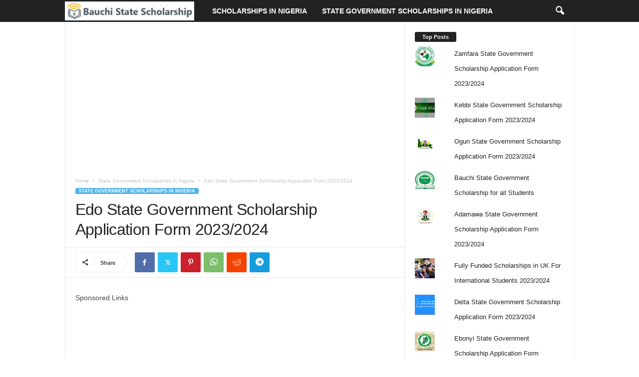

--- FILE ---
content_type: text/html; charset=utf-8
request_url: https://www.google.com/recaptcha/api2/aframe
body_size: 267
content:
<!DOCTYPE HTML><html><head><meta http-equiv="content-type" content="text/html; charset=UTF-8"></head><body><script nonce="QAY_r-fow2oCnT3JdEOFFA">/** Anti-fraud and anti-abuse applications only. See google.com/recaptcha */ try{var clients={'sodar':'https://pagead2.googlesyndication.com/pagead/sodar?'};window.addEventListener("message",function(a){try{if(a.source===window.parent){var b=JSON.parse(a.data);var c=clients[b['id']];if(c){var d=document.createElement('img');d.src=c+b['params']+'&rc='+(localStorage.getItem("rc::a")?sessionStorage.getItem("rc::b"):"");window.document.body.appendChild(d);sessionStorage.setItem("rc::e",parseInt(sessionStorage.getItem("rc::e")||0)+1);localStorage.setItem("rc::h",'1770086530846');}}}catch(b){}});window.parent.postMessage("_grecaptcha_ready", "*");}catch(b){}</script></body></html>